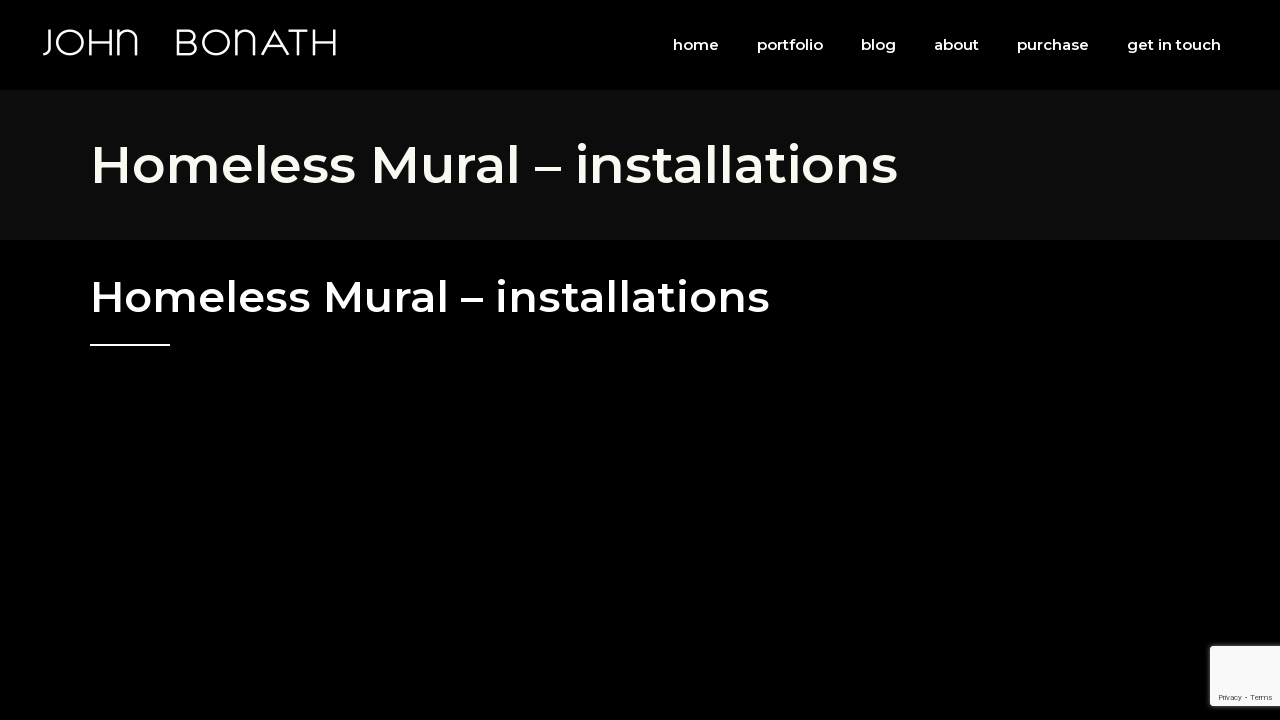

--- FILE ---
content_type: text/html; charset=utf-8
request_url: https://www.google.com/recaptcha/api2/anchor?ar=1&k=6LfGSOEUAAAAALae0fU86KJ0ORy4zNa36kzeE01v&co=aHR0cHM6Ly9qb2huYm9uYXRoLmNvbTo0NDM.&hl=en&v=7gg7H51Q-naNfhmCP3_R47ho&size=invisible&anchor-ms=20000&execute-ms=15000&cb=wux31nckghaf
body_size: 48339
content:
<!DOCTYPE HTML><html dir="ltr" lang="en"><head><meta http-equiv="Content-Type" content="text/html; charset=UTF-8">
<meta http-equiv="X-UA-Compatible" content="IE=edge">
<title>reCAPTCHA</title>
<style type="text/css">
/* cyrillic-ext */
@font-face {
  font-family: 'Roboto';
  font-style: normal;
  font-weight: 400;
  font-stretch: 100%;
  src: url(//fonts.gstatic.com/s/roboto/v48/KFO7CnqEu92Fr1ME7kSn66aGLdTylUAMa3GUBHMdazTgWw.woff2) format('woff2');
  unicode-range: U+0460-052F, U+1C80-1C8A, U+20B4, U+2DE0-2DFF, U+A640-A69F, U+FE2E-FE2F;
}
/* cyrillic */
@font-face {
  font-family: 'Roboto';
  font-style: normal;
  font-weight: 400;
  font-stretch: 100%;
  src: url(//fonts.gstatic.com/s/roboto/v48/KFO7CnqEu92Fr1ME7kSn66aGLdTylUAMa3iUBHMdazTgWw.woff2) format('woff2');
  unicode-range: U+0301, U+0400-045F, U+0490-0491, U+04B0-04B1, U+2116;
}
/* greek-ext */
@font-face {
  font-family: 'Roboto';
  font-style: normal;
  font-weight: 400;
  font-stretch: 100%;
  src: url(//fonts.gstatic.com/s/roboto/v48/KFO7CnqEu92Fr1ME7kSn66aGLdTylUAMa3CUBHMdazTgWw.woff2) format('woff2');
  unicode-range: U+1F00-1FFF;
}
/* greek */
@font-face {
  font-family: 'Roboto';
  font-style: normal;
  font-weight: 400;
  font-stretch: 100%;
  src: url(//fonts.gstatic.com/s/roboto/v48/KFO7CnqEu92Fr1ME7kSn66aGLdTylUAMa3-UBHMdazTgWw.woff2) format('woff2');
  unicode-range: U+0370-0377, U+037A-037F, U+0384-038A, U+038C, U+038E-03A1, U+03A3-03FF;
}
/* math */
@font-face {
  font-family: 'Roboto';
  font-style: normal;
  font-weight: 400;
  font-stretch: 100%;
  src: url(//fonts.gstatic.com/s/roboto/v48/KFO7CnqEu92Fr1ME7kSn66aGLdTylUAMawCUBHMdazTgWw.woff2) format('woff2');
  unicode-range: U+0302-0303, U+0305, U+0307-0308, U+0310, U+0312, U+0315, U+031A, U+0326-0327, U+032C, U+032F-0330, U+0332-0333, U+0338, U+033A, U+0346, U+034D, U+0391-03A1, U+03A3-03A9, U+03B1-03C9, U+03D1, U+03D5-03D6, U+03F0-03F1, U+03F4-03F5, U+2016-2017, U+2034-2038, U+203C, U+2040, U+2043, U+2047, U+2050, U+2057, U+205F, U+2070-2071, U+2074-208E, U+2090-209C, U+20D0-20DC, U+20E1, U+20E5-20EF, U+2100-2112, U+2114-2115, U+2117-2121, U+2123-214F, U+2190, U+2192, U+2194-21AE, U+21B0-21E5, U+21F1-21F2, U+21F4-2211, U+2213-2214, U+2216-22FF, U+2308-230B, U+2310, U+2319, U+231C-2321, U+2336-237A, U+237C, U+2395, U+239B-23B7, U+23D0, U+23DC-23E1, U+2474-2475, U+25AF, U+25B3, U+25B7, U+25BD, U+25C1, U+25CA, U+25CC, U+25FB, U+266D-266F, U+27C0-27FF, U+2900-2AFF, U+2B0E-2B11, U+2B30-2B4C, U+2BFE, U+3030, U+FF5B, U+FF5D, U+1D400-1D7FF, U+1EE00-1EEFF;
}
/* symbols */
@font-face {
  font-family: 'Roboto';
  font-style: normal;
  font-weight: 400;
  font-stretch: 100%;
  src: url(//fonts.gstatic.com/s/roboto/v48/KFO7CnqEu92Fr1ME7kSn66aGLdTylUAMaxKUBHMdazTgWw.woff2) format('woff2');
  unicode-range: U+0001-000C, U+000E-001F, U+007F-009F, U+20DD-20E0, U+20E2-20E4, U+2150-218F, U+2190, U+2192, U+2194-2199, U+21AF, U+21E6-21F0, U+21F3, U+2218-2219, U+2299, U+22C4-22C6, U+2300-243F, U+2440-244A, U+2460-24FF, U+25A0-27BF, U+2800-28FF, U+2921-2922, U+2981, U+29BF, U+29EB, U+2B00-2BFF, U+4DC0-4DFF, U+FFF9-FFFB, U+10140-1018E, U+10190-1019C, U+101A0, U+101D0-101FD, U+102E0-102FB, U+10E60-10E7E, U+1D2C0-1D2D3, U+1D2E0-1D37F, U+1F000-1F0FF, U+1F100-1F1AD, U+1F1E6-1F1FF, U+1F30D-1F30F, U+1F315, U+1F31C, U+1F31E, U+1F320-1F32C, U+1F336, U+1F378, U+1F37D, U+1F382, U+1F393-1F39F, U+1F3A7-1F3A8, U+1F3AC-1F3AF, U+1F3C2, U+1F3C4-1F3C6, U+1F3CA-1F3CE, U+1F3D4-1F3E0, U+1F3ED, U+1F3F1-1F3F3, U+1F3F5-1F3F7, U+1F408, U+1F415, U+1F41F, U+1F426, U+1F43F, U+1F441-1F442, U+1F444, U+1F446-1F449, U+1F44C-1F44E, U+1F453, U+1F46A, U+1F47D, U+1F4A3, U+1F4B0, U+1F4B3, U+1F4B9, U+1F4BB, U+1F4BF, U+1F4C8-1F4CB, U+1F4D6, U+1F4DA, U+1F4DF, U+1F4E3-1F4E6, U+1F4EA-1F4ED, U+1F4F7, U+1F4F9-1F4FB, U+1F4FD-1F4FE, U+1F503, U+1F507-1F50B, U+1F50D, U+1F512-1F513, U+1F53E-1F54A, U+1F54F-1F5FA, U+1F610, U+1F650-1F67F, U+1F687, U+1F68D, U+1F691, U+1F694, U+1F698, U+1F6AD, U+1F6B2, U+1F6B9-1F6BA, U+1F6BC, U+1F6C6-1F6CF, U+1F6D3-1F6D7, U+1F6E0-1F6EA, U+1F6F0-1F6F3, U+1F6F7-1F6FC, U+1F700-1F7FF, U+1F800-1F80B, U+1F810-1F847, U+1F850-1F859, U+1F860-1F887, U+1F890-1F8AD, U+1F8B0-1F8BB, U+1F8C0-1F8C1, U+1F900-1F90B, U+1F93B, U+1F946, U+1F984, U+1F996, U+1F9E9, U+1FA00-1FA6F, U+1FA70-1FA7C, U+1FA80-1FA89, U+1FA8F-1FAC6, U+1FACE-1FADC, U+1FADF-1FAE9, U+1FAF0-1FAF8, U+1FB00-1FBFF;
}
/* vietnamese */
@font-face {
  font-family: 'Roboto';
  font-style: normal;
  font-weight: 400;
  font-stretch: 100%;
  src: url(//fonts.gstatic.com/s/roboto/v48/KFO7CnqEu92Fr1ME7kSn66aGLdTylUAMa3OUBHMdazTgWw.woff2) format('woff2');
  unicode-range: U+0102-0103, U+0110-0111, U+0128-0129, U+0168-0169, U+01A0-01A1, U+01AF-01B0, U+0300-0301, U+0303-0304, U+0308-0309, U+0323, U+0329, U+1EA0-1EF9, U+20AB;
}
/* latin-ext */
@font-face {
  font-family: 'Roboto';
  font-style: normal;
  font-weight: 400;
  font-stretch: 100%;
  src: url(//fonts.gstatic.com/s/roboto/v48/KFO7CnqEu92Fr1ME7kSn66aGLdTylUAMa3KUBHMdazTgWw.woff2) format('woff2');
  unicode-range: U+0100-02BA, U+02BD-02C5, U+02C7-02CC, U+02CE-02D7, U+02DD-02FF, U+0304, U+0308, U+0329, U+1D00-1DBF, U+1E00-1E9F, U+1EF2-1EFF, U+2020, U+20A0-20AB, U+20AD-20C0, U+2113, U+2C60-2C7F, U+A720-A7FF;
}
/* latin */
@font-face {
  font-family: 'Roboto';
  font-style: normal;
  font-weight: 400;
  font-stretch: 100%;
  src: url(//fonts.gstatic.com/s/roboto/v48/KFO7CnqEu92Fr1ME7kSn66aGLdTylUAMa3yUBHMdazQ.woff2) format('woff2');
  unicode-range: U+0000-00FF, U+0131, U+0152-0153, U+02BB-02BC, U+02C6, U+02DA, U+02DC, U+0304, U+0308, U+0329, U+2000-206F, U+20AC, U+2122, U+2191, U+2193, U+2212, U+2215, U+FEFF, U+FFFD;
}
/* cyrillic-ext */
@font-face {
  font-family: 'Roboto';
  font-style: normal;
  font-weight: 500;
  font-stretch: 100%;
  src: url(//fonts.gstatic.com/s/roboto/v48/KFO7CnqEu92Fr1ME7kSn66aGLdTylUAMa3GUBHMdazTgWw.woff2) format('woff2');
  unicode-range: U+0460-052F, U+1C80-1C8A, U+20B4, U+2DE0-2DFF, U+A640-A69F, U+FE2E-FE2F;
}
/* cyrillic */
@font-face {
  font-family: 'Roboto';
  font-style: normal;
  font-weight: 500;
  font-stretch: 100%;
  src: url(//fonts.gstatic.com/s/roboto/v48/KFO7CnqEu92Fr1ME7kSn66aGLdTylUAMa3iUBHMdazTgWw.woff2) format('woff2');
  unicode-range: U+0301, U+0400-045F, U+0490-0491, U+04B0-04B1, U+2116;
}
/* greek-ext */
@font-face {
  font-family: 'Roboto';
  font-style: normal;
  font-weight: 500;
  font-stretch: 100%;
  src: url(//fonts.gstatic.com/s/roboto/v48/KFO7CnqEu92Fr1ME7kSn66aGLdTylUAMa3CUBHMdazTgWw.woff2) format('woff2');
  unicode-range: U+1F00-1FFF;
}
/* greek */
@font-face {
  font-family: 'Roboto';
  font-style: normal;
  font-weight: 500;
  font-stretch: 100%;
  src: url(//fonts.gstatic.com/s/roboto/v48/KFO7CnqEu92Fr1ME7kSn66aGLdTylUAMa3-UBHMdazTgWw.woff2) format('woff2');
  unicode-range: U+0370-0377, U+037A-037F, U+0384-038A, U+038C, U+038E-03A1, U+03A3-03FF;
}
/* math */
@font-face {
  font-family: 'Roboto';
  font-style: normal;
  font-weight: 500;
  font-stretch: 100%;
  src: url(//fonts.gstatic.com/s/roboto/v48/KFO7CnqEu92Fr1ME7kSn66aGLdTylUAMawCUBHMdazTgWw.woff2) format('woff2');
  unicode-range: U+0302-0303, U+0305, U+0307-0308, U+0310, U+0312, U+0315, U+031A, U+0326-0327, U+032C, U+032F-0330, U+0332-0333, U+0338, U+033A, U+0346, U+034D, U+0391-03A1, U+03A3-03A9, U+03B1-03C9, U+03D1, U+03D5-03D6, U+03F0-03F1, U+03F4-03F5, U+2016-2017, U+2034-2038, U+203C, U+2040, U+2043, U+2047, U+2050, U+2057, U+205F, U+2070-2071, U+2074-208E, U+2090-209C, U+20D0-20DC, U+20E1, U+20E5-20EF, U+2100-2112, U+2114-2115, U+2117-2121, U+2123-214F, U+2190, U+2192, U+2194-21AE, U+21B0-21E5, U+21F1-21F2, U+21F4-2211, U+2213-2214, U+2216-22FF, U+2308-230B, U+2310, U+2319, U+231C-2321, U+2336-237A, U+237C, U+2395, U+239B-23B7, U+23D0, U+23DC-23E1, U+2474-2475, U+25AF, U+25B3, U+25B7, U+25BD, U+25C1, U+25CA, U+25CC, U+25FB, U+266D-266F, U+27C0-27FF, U+2900-2AFF, U+2B0E-2B11, U+2B30-2B4C, U+2BFE, U+3030, U+FF5B, U+FF5D, U+1D400-1D7FF, U+1EE00-1EEFF;
}
/* symbols */
@font-face {
  font-family: 'Roboto';
  font-style: normal;
  font-weight: 500;
  font-stretch: 100%;
  src: url(//fonts.gstatic.com/s/roboto/v48/KFO7CnqEu92Fr1ME7kSn66aGLdTylUAMaxKUBHMdazTgWw.woff2) format('woff2');
  unicode-range: U+0001-000C, U+000E-001F, U+007F-009F, U+20DD-20E0, U+20E2-20E4, U+2150-218F, U+2190, U+2192, U+2194-2199, U+21AF, U+21E6-21F0, U+21F3, U+2218-2219, U+2299, U+22C4-22C6, U+2300-243F, U+2440-244A, U+2460-24FF, U+25A0-27BF, U+2800-28FF, U+2921-2922, U+2981, U+29BF, U+29EB, U+2B00-2BFF, U+4DC0-4DFF, U+FFF9-FFFB, U+10140-1018E, U+10190-1019C, U+101A0, U+101D0-101FD, U+102E0-102FB, U+10E60-10E7E, U+1D2C0-1D2D3, U+1D2E0-1D37F, U+1F000-1F0FF, U+1F100-1F1AD, U+1F1E6-1F1FF, U+1F30D-1F30F, U+1F315, U+1F31C, U+1F31E, U+1F320-1F32C, U+1F336, U+1F378, U+1F37D, U+1F382, U+1F393-1F39F, U+1F3A7-1F3A8, U+1F3AC-1F3AF, U+1F3C2, U+1F3C4-1F3C6, U+1F3CA-1F3CE, U+1F3D4-1F3E0, U+1F3ED, U+1F3F1-1F3F3, U+1F3F5-1F3F7, U+1F408, U+1F415, U+1F41F, U+1F426, U+1F43F, U+1F441-1F442, U+1F444, U+1F446-1F449, U+1F44C-1F44E, U+1F453, U+1F46A, U+1F47D, U+1F4A3, U+1F4B0, U+1F4B3, U+1F4B9, U+1F4BB, U+1F4BF, U+1F4C8-1F4CB, U+1F4D6, U+1F4DA, U+1F4DF, U+1F4E3-1F4E6, U+1F4EA-1F4ED, U+1F4F7, U+1F4F9-1F4FB, U+1F4FD-1F4FE, U+1F503, U+1F507-1F50B, U+1F50D, U+1F512-1F513, U+1F53E-1F54A, U+1F54F-1F5FA, U+1F610, U+1F650-1F67F, U+1F687, U+1F68D, U+1F691, U+1F694, U+1F698, U+1F6AD, U+1F6B2, U+1F6B9-1F6BA, U+1F6BC, U+1F6C6-1F6CF, U+1F6D3-1F6D7, U+1F6E0-1F6EA, U+1F6F0-1F6F3, U+1F6F7-1F6FC, U+1F700-1F7FF, U+1F800-1F80B, U+1F810-1F847, U+1F850-1F859, U+1F860-1F887, U+1F890-1F8AD, U+1F8B0-1F8BB, U+1F8C0-1F8C1, U+1F900-1F90B, U+1F93B, U+1F946, U+1F984, U+1F996, U+1F9E9, U+1FA00-1FA6F, U+1FA70-1FA7C, U+1FA80-1FA89, U+1FA8F-1FAC6, U+1FACE-1FADC, U+1FADF-1FAE9, U+1FAF0-1FAF8, U+1FB00-1FBFF;
}
/* vietnamese */
@font-face {
  font-family: 'Roboto';
  font-style: normal;
  font-weight: 500;
  font-stretch: 100%;
  src: url(//fonts.gstatic.com/s/roboto/v48/KFO7CnqEu92Fr1ME7kSn66aGLdTylUAMa3OUBHMdazTgWw.woff2) format('woff2');
  unicode-range: U+0102-0103, U+0110-0111, U+0128-0129, U+0168-0169, U+01A0-01A1, U+01AF-01B0, U+0300-0301, U+0303-0304, U+0308-0309, U+0323, U+0329, U+1EA0-1EF9, U+20AB;
}
/* latin-ext */
@font-face {
  font-family: 'Roboto';
  font-style: normal;
  font-weight: 500;
  font-stretch: 100%;
  src: url(//fonts.gstatic.com/s/roboto/v48/KFO7CnqEu92Fr1ME7kSn66aGLdTylUAMa3KUBHMdazTgWw.woff2) format('woff2');
  unicode-range: U+0100-02BA, U+02BD-02C5, U+02C7-02CC, U+02CE-02D7, U+02DD-02FF, U+0304, U+0308, U+0329, U+1D00-1DBF, U+1E00-1E9F, U+1EF2-1EFF, U+2020, U+20A0-20AB, U+20AD-20C0, U+2113, U+2C60-2C7F, U+A720-A7FF;
}
/* latin */
@font-face {
  font-family: 'Roboto';
  font-style: normal;
  font-weight: 500;
  font-stretch: 100%;
  src: url(//fonts.gstatic.com/s/roboto/v48/KFO7CnqEu92Fr1ME7kSn66aGLdTylUAMa3yUBHMdazQ.woff2) format('woff2');
  unicode-range: U+0000-00FF, U+0131, U+0152-0153, U+02BB-02BC, U+02C6, U+02DA, U+02DC, U+0304, U+0308, U+0329, U+2000-206F, U+20AC, U+2122, U+2191, U+2193, U+2212, U+2215, U+FEFF, U+FFFD;
}
/* cyrillic-ext */
@font-face {
  font-family: 'Roboto';
  font-style: normal;
  font-weight: 900;
  font-stretch: 100%;
  src: url(//fonts.gstatic.com/s/roboto/v48/KFO7CnqEu92Fr1ME7kSn66aGLdTylUAMa3GUBHMdazTgWw.woff2) format('woff2');
  unicode-range: U+0460-052F, U+1C80-1C8A, U+20B4, U+2DE0-2DFF, U+A640-A69F, U+FE2E-FE2F;
}
/* cyrillic */
@font-face {
  font-family: 'Roboto';
  font-style: normal;
  font-weight: 900;
  font-stretch: 100%;
  src: url(//fonts.gstatic.com/s/roboto/v48/KFO7CnqEu92Fr1ME7kSn66aGLdTylUAMa3iUBHMdazTgWw.woff2) format('woff2');
  unicode-range: U+0301, U+0400-045F, U+0490-0491, U+04B0-04B1, U+2116;
}
/* greek-ext */
@font-face {
  font-family: 'Roboto';
  font-style: normal;
  font-weight: 900;
  font-stretch: 100%;
  src: url(//fonts.gstatic.com/s/roboto/v48/KFO7CnqEu92Fr1ME7kSn66aGLdTylUAMa3CUBHMdazTgWw.woff2) format('woff2');
  unicode-range: U+1F00-1FFF;
}
/* greek */
@font-face {
  font-family: 'Roboto';
  font-style: normal;
  font-weight: 900;
  font-stretch: 100%;
  src: url(//fonts.gstatic.com/s/roboto/v48/KFO7CnqEu92Fr1ME7kSn66aGLdTylUAMa3-UBHMdazTgWw.woff2) format('woff2');
  unicode-range: U+0370-0377, U+037A-037F, U+0384-038A, U+038C, U+038E-03A1, U+03A3-03FF;
}
/* math */
@font-face {
  font-family: 'Roboto';
  font-style: normal;
  font-weight: 900;
  font-stretch: 100%;
  src: url(//fonts.gstatic.com/s/roboto/v48/KFO7CnqEu92Fr1ME7kSn66aGLdTylUAMawCUBHMdazTgWw.woff2) format('woff2');
  unicode-range: U+0302-0303, U+0305, U+0307-0308, U+0310, U+0312, U+0315, U+031A, U+0326-0327, U+032C, U+032F-0330, U+0332-0333, U+0338, U+033A, U+0346, U+034D, U+0391-03A1, U+03A3-03A9, U+03B1-03C9, U+03D1, U+03D5-03D6, U+03F0-03F1, U+03F4-03F5, U+2016-2017, U+2034-2038, U+203C, U+2040, U+2043, U+2047, U+2050, U+2057, U+205F, U+2070-2071, U+2074-208E, U+2090-209C, U+20D0-20DC, U+20E1, U+20E5-20EF, U+2100-2112, U+2114-2115, U+2117-2121, U+2123-214F, U+2190, U+2192, U+2194-21AE, U+21B0-21E5, U+21F1-21F2, U+21F4-2211, U+2213-2214, U+2216-22FF, U+2308-230B, U+2310, U+2319, U+231C-2321, U+2336-237A, U+237C, U+2395, U+239B-23B7, U+23D0, U+23DC-23E1, U+2474-2475, U+25AF, U+25B3, U+25B7, U+25BD, U+25C1, U+25CA, U+25CC, U+25FB, U+266D-266F, U+27C0-27FF, U+2900-2AFF, U+2B0E-2B11, U+2B30-2B4C, U+2BFE, U+3030, U+FF5B, U+FF5D, U+1D400-1D7FF, U+1EE00-1EEFF;
}
/* symbols */
@font-face {
  font-family: 'Roboto';
  font-style: normal;
  font-weight: 900;
  font-stretch: 100%;
  src: url(//fonts.gstatic.com/s/roboto/v48/KFO7CnqEu92Fr1ME7kSn66aGLdTylUAMaxKUBHMdazTgWw.woff2) format('woff2');
  unicode-range: U+0001-000C, U+000E-001F, U+007F-009F, U+20DD-20E0, U+20E2-20E4, U+2150-218F, U+2190, U+2192, U+2194-2199, U+21AF, U+21E6-21F0, U+21F3, U+2218-2219, U+2299, U+22C4-22C6, U+2300-243F, U+2440-244A, U+2460-24FF, U+25A0-27BF, U+2800-28FF, U+2921-2922, U+2981, U+29BF, U+29EB, U+2B00-2BFF, U+4DC0-4DFF, U+FFF9-FFFB, U+10140-1018E, U+10190-1019C, U+101A0, U+101D0-101FD, U+102E0-102FB, U+10E60-10E7E, U+1D2C0-1D2D3, U+1D2E0-1D37F, U+1F000-1F0FF, U+1F100-1F1AD, U+1F1E6-1F1FF, U+1F30D-1F30F, U+1F315, U+1F31C, U+1F31E, U+1F320-1F32C, U+1F336, U+1F378, U+1F37D, U+1F382, U+1F393-1F39F, U+1F3A7-1F3A8, U+1F3AC-1F3AF, U+1F3C2, U+1F3C4-1F3C6, U+1F3CA-1F3CE, U+1F3D4-1F3E0, U+1F3ED, U+1F3F1-1F3F3, U+1F3F5-1F3F7, U+1F408, U+1F415, U+1F41F, U+1F426, U+1F43F, U+1F441-1F442, U+1F444, U+1F446-1F449, U+1F44C-1F44E, U+1F453, U+1F46A, U+1F47D, U+1F4A3, U+1F4B0, U+1F4B3, U+1F4B9, U+1F4BB, U+1F4BF, U+1F4C8-1F4CB, U+1F4D6, U+1F4DA, U+1F4DF, U+1F4E3-1F4E6, U+1F4EA-1F4ED, U+1F4F7, U+1F4F9-1F4FB, U+1F4FD-1F4FE, U+1F503, U+1F507-1F50B, U+1F50D, U+1F512-1F513, U+1F53E-1F54A, U+1F54F-1F5FA, U+1F610, U+1F650-1F67F, U+1F687, U+1F68D, U+1F691, U+1F694, U+1F698, U+1F6AD, U+1F6B2, U+1F6B9-1F6BA, U+1F6BC, U+1F6C6-1F6CF, U+1F6D3-1F6D7, U+1F6E0-1F6EA, U+1F6F0-1F6F3, U+1F6F7-1F6FC, U+1F700-1F7FF, U+1F800-1F80B, U+1F810-1F847, U+1F850-1F859, U+1F860-1F887, U+1F890-1F8AD, U+1F8B0-1F8BB, U+1F8C0-1F8C1, U+1F900-1F90B, U+1F93B, U+1F946, U+1F984, U+1F996, U+1F9E9, U+1FA00-1FA6F, U+1FA70-1FA7C, U+1FA80-1FA89, U+1FA8F-1FAC6, U+1FACE-1FADC, U+1FADF-1FAE9, U+1FAF0-1FAF8, U+1FB00-1FBFF;
}
/* vietnamese */
@font-face {
  font-family: 'Roboto';
  font-style: normal;
  font-weight: 900;
  font-stretch: 100%;
  src: url(//fonts.gstatic.com/s/roboto/v48/KFO7CnqEu92Fr1ME7kSn66aGLdTylUAMa3OUBHMdazTgWw.woff2) format('woff2');
  unicode-range: U+0102-0103, U+0110-0111, U+0128-0129, U+0168-0169, U+01A0-01A1, U+01AF-01B0, U+0300-0301, U+0303-0304, U+0308-0309, U+0323, U+0329, U+1EA0-1EF9, U+20AB;
}
/* latin-ext */
@font-face {
  font-family: 'Roboto';
  font-style: normal;
  font-weight: 900;
  font-stretch: 100%;
  src: url(//fonts.gstatic.com/s/roboto/v48/KFO7CnqEu92Fr1ME7kSn66aGLdTylUAMa3KUBHMdazTgWw.woff2) format('woff2');
  unicode-range: U+0100-02BA, U+02BD-02C5, U+02C7-02CC, U+02CE-02D7, U+02DD-02FF, U+0304, U+0308, U+0329, U+1D00-1DBF, U+1E00-1E9F, U+1EF2-1EFF, U+2020, U+20A0-20AB, U+20AD-20C0, U+2113, U+2C60-2C7F, U+A720-A7FF;
}
/* latin */
@font-face {
  font-family: 'Roboto';
  font-style: normal;
  font-weight: 900;
  font-stretch: 100%;
  src: url(//fonts.gstatic.com/s/roboto/v48/KFO7CnqEu92Fr1ME7kSn66aGLdTylUAMa3yUBHMdazQ.woff2) format('woff2');
  unicode-range: U+0000-00FF, U+0131, U+0152-0153, U+02BB-02BC, U+02C6, U+02DA, U+02DC, U+0304, U+0308, U+0329, U+2000-206F, U+20AC, U+2122, U+2191, U+2193, U+2212, U+2215, U+FEFF, U+FFFD;
}

</style>
<link rel="stylesheet" type="text/css" href="https://www.gstatic.com/recaptcha/releases/7gg7H51Q-naNfhmCP3_R47ho/styles__ltr.css">
<script nonce="jBN6pcOkpMvQlkxIq-sMHw" type="text/javascript">window['__recaptcha_api'] = 'https://www.google.com/recaptcha/api2/';</script>
<script type="text/javascript" src="https://www.gstatic.com/recaptcha/releases/7gg7H51Q-naNfhmCP3_R47ho/recaptcha__en.js" nonce="jBN6pcOkpMvQlkxIq-sMHw">
      
    </script></head>
<body><div id="rc-anchor-alert" class="rc-anchor-alert"></div>
<input type="hidden" id="recaptcha-token" value="[base64]">
<script type="text/javascript" nonce="jBN6pcOkpMvQlkxIq-sMHw">
      recaptcha.anchor.Main.init("[\x22ainput\x22,[\x22bgdata\x22,\x22\x22,\[base64]/[base64]/bmV3IFpbdF0obVswXSk6Sz09Mj9uZXcgWlt0XShtWzBdLG1bMV0pOks9PTM/bmV3IFpbdF0obVswXSxtWzFdLG1bMl0pOks9PTQ/[base64]/[base64]/[base64]/[base64]/[base64]/[base64]/[base64]/[base64]/[base64]/[base64]/[base64]/[base64]/[base64]/[base64]\\u003d\\u003d\x22,\[base64]\x22,\x22w5vCqU7Cv8O4w6rCgFVfMDDCv8K1w7hWecKywplfwonDuizDghopw64Fw7Upwr7DvCZAw7gQO8KtVx9KZTXDhMOrVRPCusOxwoJHwpV9w5TCgcOgw7YGWcOLw68IaSnDkcKDw4Itwo0cYcOQwp9VPcK/wpHCilnDkmLCk8OBwpNQXGc0w6hGdcKkZ0A5woEeNsKHwpbCrEBlLcKOecKeZsKrG8OeLiDDr2DDlcKjScKzEk9Vw7RjLhrDo8K0wr4AaMKGPMKfw6jDoA3CmRHDqgpiIsKENMKBwqnDsnDCoR51eyvDngI1w5tnw6lvw6LChHDDlMOnFSDDmMOpwq9YEMK/wqjDpGbCgsKQwqUFw7lkR8KuGMO2IcKzbcK3AMOxSnLCqkbCicORw7/DqR/Cuycxw74jK1LDnsKvw67DscO1bFXDjiDDqMK2w6jDo2F3VcK/wqlJw5DDoTLDtsKFwoEUwq8/Tl3DvR0ZQSPDisOGc8OkFMK/wpnDtj4OacO2woglw7bCo34GfMOlwr4Bwp3Dg8Kyw5VmwpkWAwxRw4obMhLCv8KYwqcNw6fDrzQ4wro5dztEZ1bCvk5owoDDpcKeYMKGOMOoXi7CusK1w4zDvsK6w7p4wpZbMS/CuiTDgytVwpXDm24cN2TDlGd9XxIww5bDncKRw79pw57CrMOGFMOQO8K+PsKGBk5IworDrgHChB/DhBTCsE7CrMKHPsOCenEjDXVmKMOUw7VRw5JqfsKdwrPDuFwZGTUrw63CixMwai/CswwrwrfCjREUE8K2Y8KJwoHDim9Lwps8w7LCpsK0wozCmgMJwo9yw4V/wpbDtQpCw5omFz4Ywr0iDMOHw6nDkUMdw4c8OMOTwqvChsOzwoPCgmZiQEIZCAnCpcKtYzfDiB96ccO2JcOawoUPw7TDisO5OUV8ScKnbcOUS8OJw4kIwr/DtcOmIMK5CMOEw4liUyp0w5UFwql0dQgLAF/Cm8Kgd0DDqsKowo3CvR7DqMK7woXDlxcJWzg5w5XDvcOlOXkWw4B/LCweBgbDnjYYwpPCosOMJFw3fkcRw67CriTCmBLCtsKkw43DsDNww4Vgw6UxMcOjw4bDtmNpwo8oGGlBw7c2IcOQNA/[base64]/Dq0zDkGzDsxrCl3c+I2F/R8OgwofDoBhSesOcw5oDw7nDi8O1w41twoFqGsOUbcKaCAHChMKww6JccsKiw49iwrHCrg3Ct8OYCSzCuWw4bTLCqMOOc8K1w54Rw7jDkMOcwovChsKcK8OxwqgHw5vCkg/Ch8OywpbDmMKAwqRGwpleI2BXwp82AMOQOsOHwrg9wo3Ct8O/w5k7PCvCmsOOw6XCgjjDlcKfBsOtw7fDhcOYw5vDmcK0w4PDuBgwCWQEJsOfYTLDlHXCsnE8QGhlZMOqw63DpsKPVcKIw5oaIcK+MMKCwpAjwpI/esKHw6E1wpPClAQaaUsswonCm0rDlcKBF1DCgMKKwpE5wo3CmV7Duh1hw5M/MsKjwowXwqUOBlfCvMKEw58QwpzDkwnCikRCHVDDoMOkLTwAwqwMwpReMBfDgRXDgcK5w4cywqzDn2IEwrUewrR1Dk/Cn8KowrUuwrw9wpd6w59zw6J9wpMsUQ0Dwq3CjC/Dk8KnwrvDjkc6LcKew4/[base64]/NmwuwoLDmG9jw7XDmRR0B1XCvXTDmsOMV1oDw7rCo8Ktw6IOwpTCqD3CoFrDvHjDhFd0fi7CucO3wq1ZLsOeShgJwq4fw58/w7vDsi0HQcOIw4vCksOtwoXCvcOnK8OtMsOGBsKkSsKhAsOZw6rCisO3RMKHYHdwwprCpsKiPcKUR8OhGCDDrhHCtMO9wpfDiMO1Ky1Uw5/DncOfwqBxw6TChsO8w5TDtMK4OHnDuEjCqTDDtl/CrcKcaW/DnCkeX8OFw6E6MsOfG8Omw7MHw4DDpQTDlRQbw5PCmMKew6ksXMKqEy8BYcOmQljCohrDjMOHTg8if8KPYBMZwoVrb3bDv38LMm7Ck8OnwoAiY0jCjVrCo0zDjBUVw4J9w6LDsMKDwq/[base64]/w4MBOsOdWsO8w4fCvyLDgFMpM8OKwqBBTMOxw6DDpsK4w79iDUEJwonCosOqSgsyahvCiggjd8OeV8KsGVNdw4jDli/DmcKaX8OFWsKFO8O3DsK4dsOzwpt1wrZmPDjDsgADPmTCkXfDjldSwocwJXN0dWBZM1LDqcOOWcOZLsOCw6zDt3DDuD/CqcOXw5rDnn58w6bCucOJw7IDHMK4YMOKwo/Cnh/DsxXDkiwgXMKHVlbDqQ55OcKYw5cQwql6WcKQPTllw6zDhGY0Ul9Bw7fDvsOEPG7CkMOswqDDu8OAw5QRK1hgwo7CiMK/w5xDB8K2wr3Dr8KgBcKNw4rCk8KAwqjCmkU4HMKWwrh5wqVLOMKnwpnCgcK1MinCvMOKUibCs8KUAjbCp8KewoDChE3DkCfCg8OiwoUew4HCnsOFKXvCjAfCtCHDp8OZwprCjh/CszNVwr0yHcOvWcOdw6jDoQvDkB/[base64]/[base64]/w5wfwoZhwrzCrsK2Sn1HF3BpwpnDmcOdw6UewpTDpD7DhSJ2IGbCssK1ZjLDgcKVCHrDvcK1UXXDrGnDrMOmAX7CnCXCsMOkwoxVc8OSNUJpw6IQworCjcKqwpF3CwQ9w6TDoMKcfcOywr7DkMOow4lSwp43CzZpIiHDgMKEU0DDoMOAwpTCpF7CuQ/CiMKEOcKnw6VZwqnCtVxmIiAuw57Co1jDvMKEwqDClGogw6oDw5F3McOOwqbCrcKBEcK5wqVWw41Qw6YsfE9kPA3Djl7DmXvDmMO7HMKkFCkJwqxEOMOxLFdbw6XDusOEfnXCpMKFRD5dZsK8CMO6LBXCsXs4w4wyKm7Dq1lTLTbDvcKwEsOTwp/DrF0DwoYEw7kTw6LDhQMtwqzDiMOJw4Znwo7Ds8KWw50vdsO7w5vDiDMTP8K3dsOlXCZKw5IBUz/Ds8Ole8KvwqM9U8KhY2HDkXbCo8KLwo/CvMK8w6R9CMKODMO4wrTCr8OBw7hww6bCuw/Cq8O9w7wqF3wQHksuw5TDtsODZcKdUcOwYm/DnhjCtsOVw4QxwrdbFMOqakhpw6PCrcO2Hi15KivCqcKmS3HDgXJfZcOHHMKYWjwiwofDl8O4wrbDvjE/WsOjw6zCscKRw6YUw5Vkw7xUwonDjcONUsOxCsOrwq4Gw5pvM8KxLTUew5bDrzAEw6LCoW8Vw6rDjA3Dgm0swq3DssKgwrl2JQvDhcOIwr0vCcOZfcKEw6YSA8OoGWQBL1/DicKdAMOeF8ORFz1ed8ODLMKZTmQ4M2nDiMOiw4ZYbMOsbHI6NkJ7wr/CrcOAckPDuCnDkw3DsSfCmsKNwow3IcO9w4HCjzrCscOEYSfDmVk5eC5NFcO4dsOjByLDjwEFwqggT3fDvsK9w7XDkMOkGxAUw5LDvkxVVAzCm8K/w7TCh8O0w5/CgsKtw4PDgMOnwrEAcHPClcKfKUMOIMOOw6MKw6vDt8OHw5zDlhXDr8KqwqvDoMKYw4wYOcKzKVbDgcKvQcKsTcKEw4vDmg1twq1zwpwMeMKmDTfDrcOFw6HChlHDjsO/wrXClMOcYREbw47Ck8KzwpzDjnp9w4RbccKUw45xPcKEwogpw6VSWXUHZGDDtmNpYGZkw5tMwonDnsKVwo3DpytOwqxOwqYzGV81wr/CiMO0VcOKAcKxbsKMRVQcwqxWw7jDmwnDjx3Cm1MSH8KgwrFxC8OjwqpRwqPDjVbDtWsAwqjDvcKuw5DCqsO6XsOUwpDDosKvwqpuQ8KleC1Ww4/DisOow6rCuSg6JB18LMK/dj3CvsOWHXzDisKawr7DlMKEw6rClcOFR8OIw7DDk8OeT8KQA8KFwqMuUVzCg0QSNsKYw7nCksKDacOvc8OBw44fJWjCpTPDvD1FIRRCcyRrJ3wKwqpGw5khwonCscKSDMKxw5bDh15MAG8fAMOLNyrCvsKPw4jDvMOlf0fCu8KrNULDtcObIi/Ds2Fxw5/[base64]/CvcKvMnXDsCTDn08nF8KVbMKCw4QVwrDCpcKAwoXClcOawpguPcK3w69vFcKCw6HDtH/CisOKw6DCrXBTwrDCvk/Cs3bCosOTYiHDgWlFw6fChTI9w6fDkMKxw5nDvhnDv8OTw5Maw4rCmE3Cv8KWdiY4w6PDiCvCuMOsJsKoQcOlaiLCm0EycMKUV8K2I1TChsOQw4l7Jn7DulwuGsOEw7PCgMKIBMOpOcOkO8Kzw6rCuXzDjxPDp8KLQMKpwpAkwqvDnBJ/Vk/DuzfCuV5IXFZgwoLDt3HCo8O8DDLCnsK/RcKYU8K/aVPCiMKlwqPDksKoD2DCmWPDt3YHw4PCu8OSw7HCm8K+woJDQALCncOmwpNzEcOqw4XDgRDDmsOMw4fCkmooFMKLwpNgUsO6wqTCiyduNA/CoHthwqnCg8KkwpY/BzrCvj8lw6DCl3haLX7Dnz9wbMOtwqBADMOZandFw5vCrMKYwqPDgsO+wqfDknLDjMOvwoDCk0jCjsO4w6zChsKiw7xTEB/DoMK3w6TCj8OlfhF+LXDDlsOlw74DbMOmUcOAw7FtV8O4w4JEwr7CqMOlw7fDo8KvwozCq1HDpg/Cjm7DosOWXcKNbsOGeMOdw43DmsOvAFXCt2VLwp0hwow3w5/CscK+wq1XwpDCrkk1XCoFwqdsw7zCrQbDpR1bw6fDoxxIcAHDm3llw7fClXTDvsO7WV1JNcOAw4TCp8KTw6MtG8Kkw7TDjB7DonjCu2Ziw5pmaUEEw5towq8Dw4EsGsKpNT7Dg8KDeyvDlSnCmALDsMKmaAgzw5/CuMOCUjbDscOaQsKPwpYLasOFw41oR3NfVQ0lwrXCisK2IMO4w5vDgsOnJsO4w71SPsOaDRPCsGLDtTTDmMKewojDmFA0wo8DMcK6LMKoOMK6EMOaQSTCnMOcw4wXcTXDiwQ/w6rDlTEgwqp7WyRVw7QVwoZdwqvCpMOfQMOxUm0Qw4oxTcO7wofCmcOgcHXCt21MwqY9w5jCoMKbH2/Dr8K8cETDncKFwr/CrcK8w63Cs8KZDsONJkHDicK+DsKkw5AVbATDncOUwpV9c8KRwpzChgAJfsK9csKQwqzDscKwSnrDsMKRR8KKwrLCjTTCo0TCrMOMC10Dwp/[base64]/DtcOpw7DCg8Oxw5vDpDk/wqDDlMK7GcKZw60Ic8OmesKxw5xFIsK2wqRnJsK0w5/ClmdROTDCl8OEVgRow6tow7zChsKGNsKPwrR/w5DClMOCJ3seBcK7XcO8wqHDs1LDu8KvwrHDrcKsGMKHw57DssKPOBHCk8K7DcOewqkAKBIEA8Opw54lP8OKwo/DpHPDmcKgGRPDlFfCvcOPH8KmwqXCvsKswpJDw5Mnw6Z3woEDw4DCnAl+w7HDgsO5XmtKw54UwoNnw6gWw74AQcKGwr/CpChwEMKVLMO/[base64]/DnsKewoEkwoDDvsKeworCtAJcwpsFwrTDthnDnSFYBzF/F8Oew6PDq8OWL8K0T8OxZMOeVCJ2Qh5YKcKLwolTHjjDtcKoworCklsDwrTCiW1Id8K7TyDCisKVw4fDhcK/dUUnSMKsT1DCnzYew5vCscKDKcOQw7nCvkHCsU/CvGHDsFnCl8OAw5bDk8Kbw680wovDoknDl8KYIF5ww6EjwpDDmcOtwoXCpcO/[base64]/[base64]/CpsKEw5pHBz/CiMOBw5/DgHMow7vDvFXDrsO9w7rCmg3Dtm3DnsKow79wMcOMOcKQw6BRVA/[base64]/[base64]/w6dcIENrw5zDm8Oyw4fCscKeYxocwrQDwp1gw5LChi9ywrw6wrrDucOOG8KYwo/[base64]/DtSvCjn3ChsKYEU7DqzDCl8OWBF3Cu18XBMOGw5fDtU4vWjXCgcKyw78+bF8ewoTDtSHDn2J+DERwwpHChAF5bmZDdSTClVsZw6DDoUjCtx7DtsKSwqXDvF4SwqsTbMO+w6jDm8KJwovCnmM6w61Cw7/CmsKSE0w9wo/DvcOKw5rDhF/ChMKCfCc6wq4gfw8yw5TDoBodw6JDw5kFR8KbLVo6wpViK8OBwqkwLMKwwrzDoMO0woxQw7zCtsOISMK0w7vDpsKIE8O3SMOUw7gOwp7DoRFEFkjCoA8LXzjDhMKfwp7DvMO8woHCuMOtw5/CvE1Gw5vDhcKFw5nDnD4JD8O4fXIuUD7DnRDCkULCtcK7TMKmQF87U8OJw5dACsKELcOOw60WH8KFwo/[base64]/DtV3Ct8KkwonDrlMrw7JfwoXCmAzCkMKMwol/XsOWwrzDpcOFXwDClRFtwp/ClkxbXsOuwppBRm3CjsKxUmDCkMKje8OKD8OIF8Ote3DDsMONwrrCvcKMw5jCuwJLw4F2w7Nww4ImC8KBwpdtCmjCjcKfSmDCuxAfAF81EwHCocOVw5TCvMKnwoXCqmjDsy1PBzbCvkp9OcK/w6DDvMKewojDk8OJWsOSTTnDt8KFw7w/w5FfV8O3e8O9b8KYwql2Aw5SYMKbWsOswrPChUlIKlDDtcOffjA3V8KJXcODDQd7E8KowoZfw45mDUfCoksKwojDkWkMYDIaw6/DrsKpw446DmzCucKmwrE+DQNTw4QZw4NUJsKWYRHCv8OVw4HCtwgkBMOuwqo/[base64]/DiCp1ecK3NW/DlsK2A8O5wqFyw59Rwqp7DcKUwoZVV8OEbTRVwpF7w7nDmxHCnlg8AWnCjCHDnzxKwqwzwoHCll4+wrfDhMKqwoEFD0LDjnrDqsKqB3zDksOXwow1KsOMwrbDjz8xw51IwrvDicOlw7gFwoxhI1XCiBQ+w5RYwpbDu8OEQEnDmncXEljCusOxwr8Tw7zCkCzCisO0w6/Cr8K1OkAfwphZw6MKRsO4H8KSw7XCv8OFwpXDqsOUw6soYB/CvFNJcF1Pw6lhLsKtw7tQwotHwoTDpcKKb8OGAzTCvXnDhB3Cg8O3elpKw5DCq8OoC0jDpFInwrXCuMKHw5/DpkwJw6I5BU3CtsOmwptEw79xwoMjwr/[base64]/RVRXwrARwpRPAMKnNMOBw4HDlsOAw7JRw4PCocOzwrfCrsO0QizDpVnDuRIlah1UP23CqsOjRcKYTcKkDcOTMMO0QsO9KMO0w6PDpQA1FMK+bHlYwqbCmQLChMOWwrHCoCbCuxQnw6BuwqfCknwuwo/[base64]/CrcKfw5rCiATDjMK3EDbCsMKdw77Cl8KNw7bCuMKdwrIdw5wRw7JjOCJqw7MewrYrwqDDlAHCr0VMDTdfwpLDl3dRw4fDusOZw7DDpRoaE8Kbw5FKw4PCgcO1QcO8ExXCnxbCkULCkWYOw7JCw6HDtBtmS8OpdsK5WsKTw6URH19UFz/DhcOvB04uwobClFLCk0LCmcO1QsOsw4E+woVJw5cEw5/[base64]/DrcKVwq/CrW3Di1jDqMKMRy3Dgh4OEmLDqcO1wqHCqcKxa8OHM1FwwrcMw7vCjcO0w4/CoTI5XUB8DT16w4BFwqZ1w5AscMKPwoZBwp4ZwpzDnMOzBsKEHBNPQCLDvsOTw4sJIMKhwqIIbsKkwrxrJcOXCsO5X8O1GcKwwoLDvSfDgsK5QWFsT8Oiw5tgwoPCkVFqbcKgwpYwZDbCryUXPjUyaSnDi8Khw4DDkSDCtsK1wp5Cw44ewoF1JsONwpp/wp9Gw4DCjVtiBsKDw502w68xwqjCrkcQHVjCscKvTnI1wo/[base64]/CgsK/wqPClnzDknDCrsO4wofDg8OMAsOkScK2w7BOZ8KUwoMUw4bCl8KQbsKTwq7DoFtWwqLDj05Qw55lw7/DlSUxwpLCsMOmwrRVa8KUW8OnBRfClS5FU1kkA8O7V8Olw69BD1/Djw7CuSzDrMOpwpTDugYKwqjDl2zCpjvClMK/[base64]/[base64]/w4PCsMOSwp7Dl8KlwoLClMKuD0bDnQICwrUUw53DmsKDeEXCoiJ/[base64]/DlMOmw7wdw6DDgVTDmnrDtSTCo8O6WiMnEnsSOzAqN8Kjw6FrFwsvdMOTdMOKNcKcw5B5d1YgQgdnwoHDhcOgcE40OD/[base64]/ZMKWwrFfADZseMOJwoABw5d/CWYYWzEbV8OOw5JcWwAISFTCmMOiCsOOwqDDuGPDrsKVaDvCrRDCoG53eMOpwqUvwq3CucKUwqxYw7lNw4A2E3oVdmMoEF/CqcKyLMKdBTRnL8KnwrgBX8Obwr9OUcKOOQJAwqViK8O5w5TCl8O9SQFawq1mw6/CpiPCqcKrw7J/Pz3Ci8Kiw63Ct3BxJMKUwrbDk2jDjcK4w7sPw6JzOHjCiMK7w6rDr17CgsKDX8KGTyt3w7XCiB0CP3ggwpcHw5bCmcOyw5rDkMOswpPCs2HCscK4wqUSw7kVwp90KsKkw7fCgFnCugzCsBZNG8OgKcKBDE0Vw6Y/d8OAwoUJwpgaTMKZw6U6w4FcVsOCwr15HMOQD8Opw4QywoEmLcOwwoFkKT5TaGN+w5EgYTLDjFQfwo3CsETDnMKwVT/Ck8ObwqTDsMOrwqoVwq9QAjY8GAl/PcOqw4MFRHAuwr13fcKuw4LCocONegrCvMKcw6htBzjCniY2wowmwpNYC8K9wprCuT0tRsOaw48gwr7DkyTCoMOaDMKYIMOXH0jDtBPCusO3w6nCkwhzLcOYw5/Cq8OdE3XDosOAwpECwo3DtcOqCMOKw6HCkMK0wqLCn8ODw5jCs8OkVsOOw4HDsm95Y2rCucKhw6rDs8OUCWRiP8O4JVJHw6Iew6zDqsKLwqvCg2XDuBE3w6YoNsKQJMK3R8K/w5Znw6PDkTxtw4UZw7/[base64]/[base64]/[base64]/CsBTDmcKnWcObwq/Ch2HChALCokfDvRR9JMKAw7/CkSoewqRew6LCnF8EDW0sGQMHw53CoBPDrcOifhrCk8OBQDxcwrIkwpVywoxuwr7CsUoPw73Dlz3CqcOKDH7ChCo7wrfCjAcBOGvCoj9yWMOKbwTDgH40w4/[base64]/N8KWV8K3ZA5ufsK8wpHCgTHDqlxJw7xhCsKFwrzChcKDw4p7asORw47Cq1rCmFIEfWtEw6d5UD7CqMKFw4wTKyp+I349wrUXw7A0L8O3LDVnw6Ejw711BgrDrsOiw4J0w7TDsBxtBMOEOmVPd8OOw63DjMOYOsKlJ8O1ZMKaw5MOTm5Iwr8WA1HCu0TDoMK/wr1nwr0Nwqs8OWbCqMKtKzE8wovDgcKhwocswrXDn8OIw5QbfAMjw7sXw5zCrcKYUcOPwrB5ZMKzw797CsOkw5lGEgzCmFvCiQvCtMKwW8Odw5DDkG94w6gxw70AwpVew5kTw4BqwpUUwrfCjCDDlWXCkhbCq0kEwpZ+W8Kpwo9kLhgdHzMZwpNjwrA/wpfCumJ7RsKiWsK1W8Okw4LDmltAEMOXw7/Cm8Khwo7Cu8Kuw53Dn1FxwoQjNgPCi8KJw4J2CMKIc0BHwoo5ScOWwpHCtGU3w6HCgWvDnsKew5VLD2PDrMK6w7ohbnPCicOvX8KRE8Kyw79OwrQ7FwjCgsOAe8OYZcOjKk/CsEgqw6nDqMKGL0PDtkbCsgFtw43CthcFDMOmN8O5woLCsGFxwrbDmVrCtm7CiTLCqgjCswjCnMKIwpMEBMKeRmTDng7Ck8OZRcOdcnTDkH7CgF7DoTfCm8OhIX9kwrZfw5LDlcKnw6nCtV/[base64]/CrcK2SyBSCMKFwqMjwoHCvgQ4YMOdw4fCs8K5LCF/J8Osw5tBwr7CkcKJKX3CtkLCsMKDw65sw5HDksK8Q8KbESbDssKCPEvCmcOHwp/ChMKVwpN+woXCtMK8ZsKVVsK5T3LDrMO6VMKJw4kXXlkdw5zDoMOwfz8RKcKGw7sWwrDDvMO8CMOYwrYuw4YvSnNnw6FLw4ZSIR5qw7IKw43ClMOCwp7DlsOBVR3CuWrDucKcwo4+wp1SwpULw6Qyw4xCwp/[base64]/Cpz/[base64]/[base64]/[base64]/wo9xw5TChyDCgxgGVA9Aw6B2LcKuw6DCsMO7wrbDjsK5w7Yfwqxiw5c0w6Uiw4rCknTCu8KUbMKeaXd9V8K3woYla8K9KkB6SsOCcyvCshUAwqlTFcKAG2fCuwzDtsK7BMOSw5zDtmDDlwrDrgZ1FsO/w4vDh2V8W3rCvMKwa8Ktwr4OwrZ5w4XDg8OTGD4VUG8vC8OVQcOcA8K1UcOgYm5RCAM3wp4rAcOZPsKvdMKjwo7CgsONwqJ3wp/DpUskw6A2wobClcKmWsKoDmtnwoDCnTw+ZFNsQRUZw5laN8K0w63DqmTDqnXCqxwtEcKcDcK3w4vDqsOuVjDDh8K5ZlvDpsKMRsO3DX06fcOQw5PDicO3wr7CsyDDt8O8O8Kyw4nDjcKdYMKEG8KIw6t9EmgBw6PCmVrDu8OgQkjDsV/CtWVtw7LDqTZHGcKnwpLCoU3DuRVDw6cowq3ClWnCqQPCj3rDjMKITMORw6tKfsOSEnrDncOkw6PDnHckPMOjw4DDh2nCkVViJcKBYF7DhcKNVC7CmzTDmsKcCsO/wrRTNA/[base64]/fcKNwpjDncK9wpnDicOBw7N4wooDaxXDvMKWVkvCjW1KwrF/LcK+wrXClMOZw6XDj8O0w4UVwpQaw5LDicKaM8KRwovDtlNBQW/[base64]/I8KAQsKzw7LCocKxPcKUwpQ1wqbDoybDicOfw7rDlFQ7w5caw5LDqsKdDUISHsOeCsK7d8ODwrNDw7JrAzbDnScCCcO2wopuw4fCtHfCoz3DnyLCkMOtw5bCuMOObz4NUcOwwrPCssOPw43DuMOhNmjDjU/Dk8OPJcKLw5tPwq7DgcOgwo5Yw6VIWzYhw5vCucO8K8OKw61owovDnXnChBnCmsOmw7bDv8OwU8KZw61ww6nDrsObwpVuwpHCuh7DoxHCszYWwqnCo2HCsjgwd8KsX8Ogw6NTw4zCh8OTT8K7VW5ya8K9w7/DtcOkw5jDjsKzw5bCmcOCPsKCRx3ChE/[base64]/CuUzDrsKbw49fw4lKwq3CkCbDvQ4qE8Kzw4nDpMKtw5ZJeMO+w7vCksOUNUjDpAPDv3/Dh0klKxXDv8KYw5J3Zj3CnGV5HgM/wqs1wq7CjEx0acOAw5pRUsKHSyMGw7wkM8K3w6Alwr9JHGNAQsORwpRPYWDDq8KxE8Kyw4kmGsO/[base64]/[base64]/[base64]/CqDJcw7vDrQRnLWc3w75Rw7bDiMK+d8KLw5DCvMK9OMO1LcOBwp4Cw6vCp3Rawpp/wpFqHsKUw4zCtcONWHHCiMOjwpZZAsOZwrnCtcKxDcKZwoxbbD7Do28jwpPCoRzDk8K4FsOEMVpXw67ChS8fwqViYMKCG2HDicKDw5ANwoPDtMKafsKtw7ElacKGJ8O2wqQJw5BqwrrCisK6wokJw5LChcK/wq7DncKkE8OAw7otcAwRVMO5FVzCjlPDpDrDjcKBJkgvwq4gw64nw4vDlhoaw47Dp8Kuw7Z9MMObwp3Dkhslwr5wZGnCrkBcw4dETAx0UijDohJkOVxSw45Kw69pw4fCpsOVw4zDkl/DqCZzw77CjWR+VhnCqcKIdwFEwq15TBfDosO4wo/DkTvDlsKfwoljw5bDsMKiMMKFw7sMw6fCs8OMTsKbNsKbw6PCnUbCl8OGX8Kqw5Jcw4wPYMOGw7cbwqAlw47DjAvDkk7DmwRGSsKwS8KaBMK/w54saUYmJ8KWawrCkQZGB8K9wpVrAUwVwqjCszHCscKdHMKrwq3DmyjDv8KRwqjDiT8Dw5nDkXvDkMOgwq1CE8KXacOYw5TCqDtMFcKiw4sDIsOjw4Jmw5JqAHJWwrPDl8OTwrI2UMOmw4fCpzcDZ8OOw7BoDcKdwqNzJMOHwpzCgk3Cl8OQUMO9c1vDqRQhw63Crm/DnX0ww5FsT0tCXCJMw7psYk9Iw7TCni98YMKFSsKxBlxhaTPCtsKRwq5DwrfDh0wmwqTCgCJ9PMKFaMKdNwzDqWPCosKVOcKjw6rDu8OELcKOcsKdDR8Kw4l6wpfCiQRzKsO2woAhw5/Cm8KsFHPCk8OGwrAkDiDCmjxPw7LDnk/[base64]/Dm8O4KiNNXQBRwrUDwqF0W8KQw4HCk1xfPlbDt8OWwpp5wrZ2asK5w6ZuTn/CnAYJwowtwpLDgwLDmyQEw7rDr2rChmXCp8OGw7MzNAAyw4JjNsKQJcKHw7DDlGHCnQvDlx/DmMOvwpPDtcKiZ8OhJcOLw79ywrEXDXRnQ8OYDcO7w48PZX54NVoHQsK3E1V2SkjDu8OUwoYswr5dCAvDhMOLZcO/LMKow6bDp8KzKiRkw4zCuA5wwrF+A8KafsKMwp3Dol/DrcOya8KGwrxCQSPDmcOdw6pPwpcaw7zCtsOIVMKrQBNQTsKBw4bCucK5wooEc8Oxw4fCu8KoSHxDdsKsw4c6wqU/T8OKw5ZGw6VvQMOGw60AwpBHI8O0wr49w7PDnynDr3rChcK2w6A3woPDn2LDugRqQcKYw5pCwqHCoMKNw7bCg1/DjcKvwqVRGw3Cu8Opw4vCh3XDtcOEwqnDoznCqsKsKsKjYDYWIF7DlD3CrsKXb8KMHMKwPUdjdXtkw4QowqbCjsKKIcK0C8Kmw5tXZw5NwpN0CzfDqxd5aAfCjR3ClcO6woPDjcKgwoZjcWfCjsOTw43DrDoSwq8lUcOdw5/Dj0TCqn5DZMOsw7B9YVIMFsKrCsKhAG3Dug3CjEUYw47Cr1ZGw6fDrxhIw4HDgjckdRpqB17DlsOHLg1UYcKSRwkCwpAMLjA+TVJ/IkY5w7HDu8KRwofDrkHDjgVvwqEaw5fCq0fCmMOhwrkoEjVPPsKcw53DqmxHw6XCrcKYQlnDj8O5PMKSw7QDwqnCsjkLQWh1PEPCnR9hDMOTw5B6w4pFw59zwqrCrMKYw4BMCQ4cW8K/wpFWW8K7IsOHKCXCpU4kwonDhnvDosKGCWTCoMOGw53Cm0Jmw4nCnMKZfsKhwqjDuFQVdSbCv8KTwrrCvsK1JSFhZghpN8Kpwq3CnMKQw7zCmnbDiirDmMKDw4zDukxyTsKSa8OkTAhNScOZwr4ywoA3QHTDo8OicjxyBMK3wr/CkzYxw613LFo9AmzCiX7CgsKDw4XDrcOmODHDiMK2w6rDq8KvPyUZB3/CmcOzdHHCiA07wql9w48CNW/Dp8Kdw7NMIDBsHsKZw7Z/IsKIw59fKWBVAwzDqwQsS8ONw7ZDwqrCkiTCv8OVwo46V8K6PSUqJQ9/[base64]/wpNlwpVdUcONMcOIwopPwrjDrARWNG8IK8O5LDd4eMKFOCHDtz5SV0wJwq7CnsOmwqDCjcKka8OzQcKBeyJFw4h8w6zDmVE+RMKyXUTCmFHCgsKzGljCpcKNJsOOfBpcKcOuPMOhJ3nDmSRswrAww5MwZsOgw5PDm8KEw5/[base64]/DrzRRwpvCsVB1OGXDn8OwXDtbdBFYw5dpw5xpE8KpdMK5RSIFFRHCqMKJeAwywo8Nw5hXHMOQVmw8worDiCVNw6XDpllbwqjCisK7axFFWmofLgg5wobDtsOOwr5IwqjDtULCnMK5GMOIdUrDu8K/asKYwovChwHDssOPTcKwRFzCpyXDscOPJDbCuH/[base64]/wpZFwrzCnjpXFHnDnWbDkEDCmyFucMK4wptiH8OOIGohwr3DgsKlFHVIUcOZAsKlwqrChzjDjiAUM3FTwobCmFfDnUvDjVZVKxlow4XCpk/Do8O0wo8uw5hfb3lSw5IDEydQYMOOwpcTwpIZw7F5woPDv8KZw7DDjgHDogXDkcKKdmN8WjjCtsOBwrnCqmLDlgF3JwXDv8O7HsOyw4YmbsKnw7TDosKYNMKvL8KdwrR1w7J4w5lqwpXCk3PCmXwwRsKhw6dYw4NKCA9Lw58Rwq/[base64]/woBbw53DqsOgaFprU8ObUMOGwqBwYcOPw5tELUA+wqjCp2glYMO2R8KjJMOvwrEIOcKEw4rCui8yGjU2dMODEcK/w7UGGFnDln19MMOrwqzDmUbCjBFXwr7DuD3CuMKIw67DuDAye3lOJMOuwq8MCsKnwqLDqMKUwprDkBp9w519akd/[base64]/[base64]/Dg3DDiA8sfcODwokmw4Ruw5PCkcOZw7/Cl1clXg7DqcOiZHgdPsOcwrQzMzfDicKdwoTDsUZAwrBsOhoWwrkGw7DCjcKewrIcwqTDmcO0w7ZNwqo/[base64]/[base64]/dGBfwoAUw4EbPAEhw50Xw5AIwr4Tw6tWKl1CGBxIw7ApPj1cZMOFGWPDqHB3PRxww79NPsKfVQbCo37DslIrby3DvcODwqV8MSvCkRbDsEfDtMOLAcK/S8O8woplCsK1ZcKXw6IAwqPDkFUkwqgBP8OZwq3Dn8OQa8OtZ8O1ThHCucKzb8Oow5FHw7NjI309RsKrw4nCgknDtibDv3PDlMOfwqF3w7dTw57CqH19CV9Xw6FuczHDsTMdS1jDni3DsTZXBEMTAHzDpsOLKsKbK8Ojw7nDrWPDgcK/RsKZw4FLIMKmSEnCusO7CGpgK8OmB0nDp8Ozaz/[base64]/Cu8OQw4LDrsKnesK/w4jDlzjDp8O9wqzDojUqDsOPw5dnwoAAw74SwqdXw6kowotrWGwnMMOWGsKDw5VKQsKFwqTDr8KWw4nDoMK+EcKSBQfDgMKEA3R8cMOmVALDgcKfPcObTwxSIsOoISY7wrrCumAEZcKgw7lyw5HCnMKTwr/Dr8Kxw5nCuQHCrHPCrMKaPgIIQxQCwpDCv0XCiGTCjzfDs8K5w7Yrw5kjwopIAUlQUkPCvgUVwoU0w6pqwofDsw/DlRHDs8KRLghIw4TCvsKbw7/[base64]/CtU7DqsKKYCTCnMOjFmjDmwnDiB54wovDgBA4wqAsw6/Dg0Qpwp05ZcKlAsK/wrXDkjtew5zCgcOFTsOFwp9yw44/wo/Coj08PEjConPCs8Kvw73CgFzDrlY5aB0AK8Ktwql1woTDnsKtwrvDk3zCiS9XwrA3eMK6wrvDr8KNw6LDs0ZowpxVasKWwovDiMK6KiVnw4YqB8OtecKbw7EdeDLDuh0QwrHCtcKYZXsjW0fCtcONKsO/wonDtcK5GcK5w6EZL8OMWAnDtx7DkMKdVMK4w6fDnMObwplsdHo9w654LmzDlMKrwr44KyrCvxzClMK4w5xAfi9YwpTCuy0MwrkSH37DqsOvw43CsG1vw5M+w4LCgD3CrjMkw7zCmCnDi8K9wqEcQMKfwo3CgELCsm/DlcKGwpstAFUTwo5fwqk/XcOdK8Ovw6vCglXCh0vCnMKhenkyV8KEw7fCgcKjw6XCuMKcODpHdgTCl3TDnMOiQCwWW8OrJMOOw7rDhsKNFcK4wrEhWMK+wpsUG8OTw7HDqz1Yw5bCrcKHScOwwqI5wqR6worCgsODf8OOw5Fcwo3Cr8KLAXPCk1NMw5/[base64]/DucKEOcOVHGJmS2gMwq/DkBXCgipCSzTCoMOtZ8Khw6gqw4ZZOMOOwo7DnxzClA57w4ByacOIXsOvw4nCsk0VwqNkJFfCgMKQwqnDvmHDssK0wr55w69PJXfCqTB9f1rDinXCi8KeGMO0G8Kdwp/[base64]/[base64]/CimDDugfDs25QUsO6akVCO8KswoTDv8KlY2bCmwPDknTCisK/w6JRwpgdfcOQw5bDhMONwrULwoZnH8OhL196wocBd1rDpcOyVsODw7fCv2MEPjfDjE/DhsOFw4XCmcONwrTCqzAow4fCknfDjcOFwq0Uw7nCr1x6XMK9T8Kpw5nCpMK8NAHCtjRyw47CqsKXwot1wp3CkVLDi8KdAnUlM1IGWAVhQMKew5XCowN1a8O6w7gBDsKHTk/CrsOHwpnCvcOIwrVeF38jPHMcV1JITMO6wpgCVB7Cl8O5I8OywqA1ZlLDiC/CpETDn8KJwqHDnn9LA0wLw7d3KDrDtQ56wpsCQcKuw4/DsRXCosObw4Fuwr7Cu8KLXMK2R2XCn8OiwpfDp8OdUMOMw5fDg8Ktw5EnwoQ4wpNNw5rCk8OMw5MGw5TCq8OewojDiT9YRMK3JMKlHzTDuzMPw4XDv30Kw6jDpQ9jwp0Uw4DCgB/CoEhGFcOQwpJqNcOQIsKAHMOPwph1w5rDtD7Co8OcVmhlDjfDpVTCsWREwohnDcOPKmVdT8OOwqzChnNQwr82w6PCngITw5/Dsnc3WRzCn8KIwqc6RcOew7HChcObwpROKlvDi24TH3kuJsO8M09YRgvCsMOLFTVIJA9PwoTCpcKswp7CiMK0JyAoGMKewqEnwpgaw4zDo8KdJDDDlR5uGcOhbyHDncKGcEXDkMOtB8Ouw4Z8w4XChRvDtgHDhCzCqkTDgE/Cp8KRbRdXw6Upw4saKcOFcMK2G35PGCTCvnvDrRvDjlDDgHbDhsK1wrFCwqDCrMKdE0jDgm/Co8OGEA/ClEXDlsOtw7YFNsKYEFAbw5rCj2LCiD/Do8KyX8KlwqjDpiZCTmDCgAzDunvCgg4CfjzCscOtwo83w6DDrMKocTfCkDgaFk7Di8KOwr7Dr03DsMO1LxLDkcOuJntTw6VQw5XDs8K8NF/CsMOHahAcfcKjPgHDsBXDt8OmM0XCqRUeXsKLwq/CqMKEd8OQw6fCjBwJwpc3wrN1OTvCicOAMcK6w6xjNhQ5FG4/f8KwLD4ed3rDlGRPED0iwpLCvwDDkcK7wonDrcKXw5hYJCbDl8KXw54WXRDDlMOBWk11wog1Y0AYLMOVw4nDpcKsw65Nw7YdSCLCm34MGcKMw7RJZcKww7xEwq1xMsKXwq4yMBI7w74/QMKIw6JfwrzDvsKtM1bCjsKuRD4mw6MPw6xCXHHCucOVL37DpAgMSSEzezw7woJ2TwPDtwjDv8KKMDV0KMKDYcK8wr9dBy3CilDDtyA1w5tybEbDpcKIwqnDmmLCjsOxJsOLw4UYOQ1+JRXDsR1Swr7Dp8OQJTbDvsKgKSt5IcOYw4PCvg\\u003d\\u003d\x22],null,[\x22conf\x22,null,\x226LfGSOEUAAAAALae0fU86KJ0ORy4zNa36kzeE01v\x22,0,null,null,null,0,[21,125,63,73,95,87,41,43,42,83,102,105,109,121],[-1442069,489],0,null,null,null,null,0,null,0,null,700,1,null,0,\[base64]/tzcYADoGZWF6dTZkEg4Iiv2INxgAOgVNZklJNBoZCAMSFR0U8JfjNw7/vqUGGcSdCRmc4owCGQ\\u003d\\u003d\x22,0,0,null,null,1,null,0,1],\x22https://johnbonath.com:443\x22,null,[3,1,1],null,null,null,1,3600,[\x22https://www.google.com/intl/en/policies/privacy/\x22,\x22https://www.google.com/intl/en/policies/terms/\x22],\x22Q46BAJsOBlB73WEYsaROsFyLfClvc5HcwAkI8FF9xIU\\u003d\x22,1,0,null,1,1765499517568,0,0,[184,75,255,210],null,[52,159],\x22RC-gwU5eERUIGP87A\x22,null,null,null,null,null,\x220dAFcWeA5fUemzrjaIVxSVRfFYa_b5hlCpb-7b6nL1QoQV_5JTj3uRm9SwjB6Jw7vwyq-_-v3Qe9cm6UqqSuMYtW4HigH3aSRGqg\x22,1765582317629]");
    </script></body></html>

--- FILE ---
content_type: text/css;charset=utf-8
request_url: https://use.typekit.net/com5fvs.css?ver=6.9
body_size: 386
content:
/*
 * The Typekit service used to deliver this font or fonts for use on websites
 * is provided by Adobe and is subject to these Terms of Use
 * http://www.adobe.com/products/eulas/tou_typekit. For font license
 * information, see the list below.
 *
 * brush-script-std:
 *   - http://typekit.com/eulas/0000000000000000000131c0
 *
 * © 2009-2025 Adobe Systems Incorporated. All Rights Reserved.
 */
/*{"last_published":"2019-09-11 19:57:31 UTC"}*/

@import url("https://p.typekit.net/p.css?s=1&k=com5fvs&ht=tk&f=16365&a=8477439&app=typekit&e=css");

@font-face {
font-family:"brush-script-std";
src:url("https://use.typekit.net/af/2ab51c/0000000000000000000131c0/27/l?primer=7cdcb44be4a7db8877ffa5c0007b8dd865b3bbc383831fe2ea177f62257a9191&fvd=n4&v=3") format("woff2"),url("https://use.typekit.net/af/2ab51c/0000000000000000000131c0/27/d?primer=7cdcb44be4a7db8877ffa5c0007b8dd865b3bbc383831fe2ea177f62257a9191&fvd=n4&v=3") format("woff"),url("https://use.typekit.net/af/2ab51c/0000000000000000000131c0/27/a?primer=7cdcb44be4a7db8877ffa5c0007b8dd865b3bbc383831fe2ea177f62257a9191&fvd=n4&v=3") format("opentype");
font-display:auto;font-style:normal;font-weight:400;font-stretch:normal;
}

.tk-brush-script-std { font-family: "brush-script-std",sans-serif; }


--- FILE ---
content_type: text/css
request_url: https://johnbonath.com/wp-content/themes/overton/assets/css/style_dynamic.css?ver=1575484495
body_size: 9
content:
::selection { background: #d96048;}::-moz-selection { background: #d96048;}h1 { color: #f9f9f2;font-family: Montserrat;}h2 { font-family: Montserrat;}h3 { font-family: Montserrat;}h5 { font-size: 14/1.25px;font-weight: 400;}h6 { font-size: 12px;font-weight: 400;text-transform: none;}p { color: #f9f9f2;font-family: Montserrat;font-size: 18px;line-height: 1.5em;}a, p a { color: #e0d7d7;}a:hover, p a:hover { color: #d96048;}h1 a:hover, h2 a:hover, h3 a:hover, h4 a:hover, h5 a:hover, h6 a:hover { color: #d96048;}.mkdf-header-box .mkdf-top-bar-background { height: 91px;}.mkdf-title-holder .mkdf-title-wrapper .mkdf-breadcrumbs { font-size: 10px;}.mkdf-title-holder .mkdf-title-wrapper .mkdf-breadcrumbs a:hover { color: #d96048;}

--- FILE ---
content_type: text/plain
request_url: https://www.google-analytics.com/j/collect?v=1&_v=j102&a=512410722&t=pageview&_s=1&dl=https%3A%2F%2Fjohnbonath.com%2F%3Fpost_type%3Denvira%26p%3D8880&ul=en-us%40posix&dt=Homeless%20Mural%20%E2%80%93%20installations%20%E2%80%93%20John%20Bonath%20Fine%20Art%20Photography&sr=1280x720&vp=1280x720&_u=IEBAAEABAAAAACAAI~&jid=69610669&gjid=1390282640&cid=1804312929.1765495917&tid=UA-133456372-1&_gid=1143766723.1765495917&_r=1&_slc=1&z=433940322
body_size: -450
content:
2,cG-0M6Q08WQKV